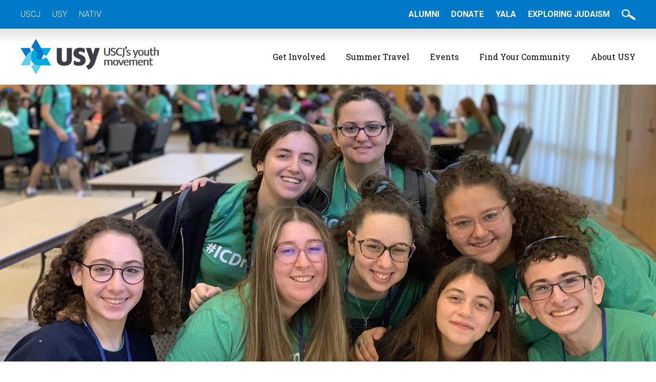

--- FILE ---
content_type: text/html; charset=UTF-8
request_url: https://www.usy.org/parent-faq
body_size: 14783
content:

<!DOCTYPE html>
<!--[if IEMobile 7 ]> <html lang="en-US"class="no-js iem7"> <![endif]-->
<!--[if lt IE 7 ]> <html lang="en-US" class="no-js ie6"> <![endif]-->
<!--[if IE 7 ]>    <html lang="en-US" class="no-js ie7"> <![endif]-->
<!--[if IE 8 ]>    <html lang="en-US" class="no-js ie8"> <![endif]-->
<!--[if (gte IE 9)|(gt IEMobile 7)|!(IEMobile)|!(IE)]><!--><html lang="en-US" class="no-js"><!--<![endif]-->

<head>

    <meta charset="utf-8">
    <title>Parent FAQ | United Synagogue Youth</title>
    <meta name="viewport" content="width=device-width, initial-scale=1.0">
    <meta name="description" content="">
    <meta name="author" content="">

	<!-- Open graph tags -->
        <meta property="og:title" content="Parent FAQ" />
	<meta property="og:description" content="" />
    <meta property="og:url" content="https://www.usy.org/parent-faq" />
    <meta property="og:image:url" content="" />
    <meta property="og:image:type" content="image/jpeg" />
	<meta property="og:image:width" content="1500" />
	<meta property="og:image:height" content="788" />
    
	<!-- CSS -->
    <link type="text/css" href="https://www.usy.org/wp-content/themes/usy/css/bootstrap.min.css" rel="stylesheet">
    <link type="text/css" href="https://www.usy.org/wp-content/themes/usy/style.css" rel="stylesheet" media="screen">
    <link type="text/css" href="https://www.usy.org/wp-content/themes/usy/navigation.css" rel="stylesheet" media="screen">

    <!-- HTML5 shim, for IE6-8 support of HTML5 elements -->
    <!--[if lt IE 9]><script src="http://html5shim.googlecode.com/svn/trunk/html5.js"></script><![endif]-->

    <!-- Favicon and touch icons -->
    <link rel="apple-touch-icon-precomposed" sizes="144x144" href="https://www.usy.org/wp-content/themes/usy/icons/apple-touch-icon-144-precomposed.png">
    <link rel="apple-touch-icon-precomposed" sizes="114x114" href="https://www.usy.org/wp-content/themes/usy/icons/apple-touch-icon-114-precomposed.png">
	<link rel="apple-touch-icon-precomposed" sizes="72x72" href="https://www.usy.org/wp-content/themes/usy/icons/apple-touch-icon-72-precomposed.png">
	<link rel="apple-touch-icon-precomposed" href="https://www.usy.org/wp-content/themes/usy/icons/apple-touch-icon-57-precomposed.png">
	<link rel="shortcut icon" href="https://www.usy.org/wp-content/themes/usy/icons/favicon.png">
    
    <!-- Google Fonts -->
    <link href="https://fonts.googleapis.com/css?family=Kalam:300,400,700|Roboto+Slab:300,400,700|Roboto:300,300i,400,400i,500,500i,700,700i" rel="stylesheet">
    
    <!-- Google Tag Manager -->
	<script>(function(w,d,s,l,i){w[l]=w[l]||[];w[l].push({'gtm.start':
	new Date().getTime(),event:'gtm.js'});var f=d.getElementsByTagName(s)[0],
	j=d.createElement(s),dl=l!='dataLayer'?'&l='+l:'';j.async=true;j.src=
	'https://www.googletagmanager.com/gtm.js?id='+i+dl;f.parentNode.insertBefore(j,f);
	})(window,document,'script','dataLayer','GTM-MZNRDMB');</script>
    
    <!-- Feeds -->
    <link rel="pingback" href="https://www.usy.org/xmlrpc.php" />
    <link rel="alternate" type="application/rss+xml" title="United Synagogue Youth" href="https://www.usy.org/feed" />
    <link rel="alternate" type="application/atom+xml" title="United Synagogue Youth" href="https://www.usy.org/feed/atom" />

	<!-- Wordpress head functions -->    
        <meta name='robots' content='max-image-preview:large' />
	<style>img:is([sizes="auto" i], [sizes^="auto," i]) { contain-intrinsic-size: 3000px 1500px }</style>
	<script type="text/javascript">
/* <![CDATA[ */
window._wpemojiSettings = {"baseUrl":"https:\/\/s.w.org\/images\/core\/emoji\/15.0.3\/72x72\/","ext":".png","svgUrl":"https:\/\/s.w.org\/images\/core\/emoji\/15.0.3\/svg\/","svgExt":".svg","source":{"concatemoji":"https:\/\/www.usy.org\/wp-includes\/js\/wp-emoji-release.min.js?ver=6.7.4"}};
/*! This file is auto-generated */
!function(i,n){var o,s,e;function c(e){try{var t={supportTests:e,timestamp:(new Date).valueOf()};sessionStorage.setItem(o,JSON.stringify(t))}catch(e){}}function p(e,t,n){e.clearRect(0,0,e.canvas.width,e.canvas.height),e.fillText(t,0,0);var t=new Uint32Array(e.getImageData(0,0,e.canvas.width,e.canvas.height).data),r=(e.clearRect(0,0,e.canvas.width,e.canvas.height),e.fillText(n,0,0),new Uint32Array(e.getImageData(0,0,e.canvas.width,e.canvas.height).data));return t.every(function(e,t){return e===r[t]})}function u(e,t,n){switch(t){case"flag":return n(e,"\ud83c\udff3\ufe0f\u200d\u26a7\ufe0f","\ud83c\udff3\ufe0f\u200b\u26a7\ufe0f")?!1:!n(e,"\ud83c\uddfa\ud83c\uddf3","\ud83c\uddfa\u200b\ud83c\uddf3")&&!n(e,"\ud83c\udff4\udb40\udc67\udb40\udc62\udb40\udc65\udb40\udc6e\udb40\udc67\udb40\udc7f","\ud83c\udff4\u200b\udb40\udc67\u200b\udb40\udc62\u200b\udb40\udc65\u200b\udb40\udc6e\u200b\udb40\udc67\u200b\udb40\udc7f");case"emoji":return!n(e,"\ud83d\udc26\u200d\u2b1b","\ud83d\udc26\u200b\u2b1b")}return!1}function f(e,t,n){var r="undefined"!=typeof WorkerGlobalScope&&self instanceof WorkerGlobalScope?new OffscreenCanvas(300,150):i.createElement("canvas"),a=r.getContext("2d",{willReadFrequently:!0}),o=(a.textBaseline="top",a.font="600 32px Arial",{});return e.forEach(function(e){o[e]=t(a,e,n)}),o}function t(e){var t=i.createElement("script");t.src=e,t.defer=!0,i.head.appendChild(t)}"undefined"!=typeof Promise&&(o="wpEmojiSettingsSupports",s=["flag","emoji"],n.supports={everything:!0,everythingExceptFlag:!0},e=new Promise(function(e){i.addEventListener("DOMContentLoaded",e,{once:!0})}),new Promise(function(t){var n=function(){try{var e=JSON.parse(sessionStorage.getItem(o));if("object"==typeof e&&"number"==typeof e.timestamp&&(new Date).valueOf()<e.timestamp+604800&&"object"==typeof e.supportTests)return e.supportTests}catch(e){}return null}();if(!n){if("undefined"!=typeof Worker&&"undefined"!=typeof OffscreenCanvas&&"undefined"!=typeof URL&&URL.createObjectURL&&"undefined"!=typeof Blob)try{var e="postMessage("+f.toString()+"("+[JSON.stringify(s),u.toString(),p.toString()].join(",")+"));",r=new Blob([e],{type:"text/javascript"}),a=new Worker(URL.createObjectURL(r),{name:"wpTestEmojiSupports"});return void(a.onmessage=function(e){c(n=e.data),a.terminate(),t(n)})}catch(e){}c(n=f(s,u,p))}t(n)}).then(function(e){for(var t in e)n.supports[t]=e[t],n.supports.everything=n.supports.everything&&n.supports[t],"flag"!==t&&(n.supports.everythingExceptFlag=n.supports.everythingExceptFlag&&n.supports[t]);n.supports.everythingExceptFlag=n.supports.everythingExceptFlag&&!n.supports.flag,n.DOMReady=!1,n.readyCallback=function(){n.DOMReady=!0}}).then(function(){return e}).then(function(){var e;n.supports.everything||(n.readyCallback(),(e=n.source||{}).concatemoji?t(e.concatemoji):e.wpemoji&&e.twemoji&&(t(e.twemoji),t(e.wpemoji)))}))}((window,document),window._wpemojiSettings);
/* ]]> */
</script>
<style id='wp-emoji-styles-inline-css' type='text/css'>

	img.wp-smiley, img.emoji {
		display: inline !important;
		border: none !important;
		box-shadow: none !important;
		height: 1em !important;
		width: 1em !important;
		margin: 0 0.07em !important;
		vertical-align: -0.1em !important;
		background: none !important;
		padding: 0 !important;
	}
</style>
<link rel='stylesheet' id='wp-block-library-css' href='https://www.usy.org/wp-includes/css/dist/block-library/style.min.css?ver=6.7.4' type='text/css' media='all' />
<style id='classic-theme-styles-inline-css' type='text/css'>
/*! This file is auto-generated */
.wp-block-button__link{color:#fff;background-color:#32373c;border-radius:9999px;box-shadow:none;text-decoration:none;padding:calc(.667em + 2px) calc(1.333em + 2px);font-size:1.125em}.wp-block-file__button{background:#32373c;color:#fff;text-decoration:none}
</style>
<style id='global-styles-inline-css' type='text/css'>
:root{--wp--preset--aspect-ratio--square: 1;--wp--preset--aspect-ratio--4-3: 4/3;--wp--preset--aspect-ratio--3-4: 3/4;--wp--preset--aspect-ratio--3-2: 3/2;--wp--preset--aspect-ratio--2-3: 2/3;--wp--preset--aspect-ratio--16-9: 16/9;--wp--preset--aspect-ratio--9-16: 9/16;--wp--preset--color--black: #000000;--wp--preset--color--cyan-bluish-gray: #abb8c3;--wp--preset--color--white: #ffffff;--wp--preset--color--pale-pink: #f78da7;--wp--preset--color--vivid-red: #cf2e2e;--wp--preset--color--luminous-vivid-orange: #ff6900;--wp--preset--color--luminous-vivid-amber: #fcb900;--wp--preset--color--light-green-cyan: #7bdcb5;--wp--preset--color--vivid-green-cyan: #00d084;--wp--preset--color--pale-cyan-blue: #8ed1fc;--wp--preset--color--vivid-cyan-blue: #0693e3;--wp--preset--color--vivid-purple: #9b51e0;--wp--preset--gradient--vivid-cyan-blue-to-vivid-purple: linear-gradient(135deg,rgba(6,147,227,1) 0%,rgb(155,81,224) 100%);--wp--preset--gradient--light-green-cyan-to-vivid-green-cyan: linear-gradient(135deg,rgb(122,220,180) 0%,rgb(0,208,130) 100%);--wp--preset--gradient--luminous-vivid-amber-to-luminous-vivid-orange: linear-gradient(135deg,rgba(252,185,0,1) 0%,rgba(255,105,0,1) 100%);--wp--preset--gradient--luminous-vivid-orange-to-vivid-red: linear-gradient(135deg,rgba(255,105,0,1) 0%,rgb(207,46,46) 100%);--wp--preset--gradient--very-light-gray-to-cyan-bluish-gray: linear-gradient(135deg,rgb(238,238,238) 0%,rgb(169,184,195) 100%);--wp--preset--gradient--cool-to-warm-spectrum: linear-gradient(135deg,rgb(74,234,220) 0%,rgb(151,120,209) 20%,rgb(207,42,186) 40%,rgb(238,44,130) 60%,rgb(251,105,98) 80%,rgb(254,248,76) 100%);--wp--preset--gradient--blush-light-purple: linear-gradient(135deg,rgb(255,206,236) 0%,rgb(152,150,240) 100%);--wp--preset--gradient--blush-bordeaux: linear-gradient(135deg,rgb(254,205,165) 0%,rgb(254,45,45) 50%,rgb(107,0,62) 100%);--wp--preset--gradient--luminous-dusk: linear-gradient(135deg,rgb(255,203,112) 0%,rgb(199,81,192) 50%,rgb(65,88,208) 100%);--wp--preset--gradient--pale-ocean: linear-gradient(135deg,rgb(255,245,203) 0%,rgb(182,227,212) 50%,rgb(51,167,181) 100%);--wp--preset--gradient--electric-grass: linear-gradient(135deg,rgb(202,248,128) 0%,rgb(113,206,126) 100%);--wp--preset--gradient--midnight: linear-gradient(135deg,rgb(2,3,129) 0%,rgb(40,116,252) 100%);--wp--preset--font-size--small: 13px;--wp--preset--font-size--medium: 20px;--wp--preset--font-size--large: 36px;--wp--preset--font-size--x-large: 42px;--wp--preset--spacing--20: 0.44rem;--wp--preset--spacing--30: 0.67rem;--wp--preset--spacing--40: 1rem;--wp--preset--spacing--50: 1.5rem;--wp--preset--spacing--60: 2.25rem;--wp--preset--spacing--70: 3.38rem;--wp--preset--spacing--80: 5.06rem;--wp--preset--shadow--natural: 6px 6px 9px rgba(0, 0, 0, 0.2);--wp--preset--shadow--deep: 12px 12px 50px rgba(0, 0, 0, 0.4);--wp--preset--shadow--sharp: 6px 6px 0px rgba(0, 0, 0, 0.2);--wp--preset--shadow--outlined: 6px 6px 0px -3px rgba(255, 255, 255, 1), 6px 6px rgba(0, 0, 0, 1);--wp--preset--shadow--crisp: 6px 6px 0px rgba(0, 0, 0, 1);}:where(.is-layout-flex){gap: 0.5em;}:where(.is-layout-grid){gap: 0.5em;}body .is-layout-flex{display: flex;}.is-layout-flex{flex-wrap: wrap;align-items: center;}.is-layout-flex > :is(*, div){margin: 0;}body .is-layout-grid{display: grid;}.is-layout-grid > :is(*, div){margin: 0;}:where(.wp-block-columns.is-layout-flex){gap: 2em;}:where(.wp-block-columns.is-layout-grid){gap: 2em;}:where(.wp-block-post-template.is-layout-flex){gap: 1.25em;}:where(.wp-block-post-template.is-layout-grid){gap: 1.25em;}.has-black-color{color: var(--wp--preset--color--black) !important;}.has-cyan-bluish-gray-color{color: var(--wp--preset--color--cyan-bluish-gray) !important;}.has-white-color{color: var(--wp--preset--color--white) !important;}.has-pale-pink-color{color: var(--wp--preset--color--pale-pink) !important;}.has-vivid-red-color{color: var(--wp--preset--color--vivid-red) !important;}.has-luminous-vivid-orange-color{color: var(--wp--preset--color--luminous-vivid-orange) !important;}.has-luminous-vivid-amber-color{color: var(--wp--preset--color--luminous-vivid-amber) !important;}.has-light-green-cyan-color{color: var(--wp--preset--color--light-green-cyan) !important;}.has-vivid-green-cyan-color{color: var(--wp--preset--color--vivid-green-cyan) !important;}.has-pale-cyan-blue-color{color: var(--wp--preset--color--pale-cyan-blue) !important;}.has-vivid-cyan-blue-color{color: var(--wp--preset--color--vivid-cyan-blue) !important;}.has-vivid-purple-color{color: var(--wp--preset--color--vivid-purple) !important;}.has-black-background-color{background-color: var(--wp--preset--color--black) !important;}.has-cyan-bluish-gray-background-color{background-color: var(--wp--preset--color--cyan-bluish-gray) !important;}.has-white-background-color{background-color: var(--wp--preset--color--white) !important;}.has-pale-pink-background-color{background-color: var(--wp--preset--color--pale-pink) !important;}.has-vivid-red-background-color{background-color: var(--wp--preset--color--vivid-red) !important;}.has-luminous-vivid-orange-background-color{background-color: var(--wp--preset--color--luminous-vivid-orange) !important;}.has-luminous-vivid-amber-background-color{background-color: var(--wp--preset--color--luminous-vivid-amber) !important;}.has-light-green-cyan-background-color{background-color: var(--wp--preset--color--light-green-cyan) !important;}.has-vivid-green-cyan-background-color{background-color: var(--wp--preset--color--vivid-green-cyan) !important;}.has-pale-cyan-blue-background-color{background-color: var(--wp--preset--color--pale-cyan-blue) !important;}.has-vivid-cyan-blue-background-color{background-color: var(--wp--preset--color--vivid-cyan-blue) !important;}.has-vivid-purple-background-color{background-color: var(--wp--preset--color--vivid-purple) !important;}.has-black-border-color{border-color: var(--wp--preset--color--black) !important;}.has-cyan-bluish-gray-border-color{border-color: var(--wp--preset--color--cyan-bluish-gray) !important;}.has-white-border-color{border-color: var(--wp--preset--color--white) !important;}.has-pale-pink-border-color{border-color: var(--wp--preset--color--pale-pink) !important;}.has-vivid-red-border-color{border-color: var(--wp--preset--color--vivid-red) !important;}.has-luminous-vivid-orange-border-color{border-color: var(--wp--preset--color--luminous-vivid-orange) !important;}.has-luminous-vivid-amber-border-color{border-color: var(--wp--preset--color--luminous-vivid-amber) !important;}.has-light-green-cyan-border-color{border-color: var(--wp--preset--color--light-green-cyan) !important;}.has-vivid-green-cyan-border-color{border-color: var(--wp--preset--color--vivid-green-cyan) !important;}.has-pale-cyan-blue-border-color{border-color: var(--wp--preset--color--pale-cyan-blue) !important;}.has-vivid-cyan-blue-border-color{border-color: var(--wp--preset--color--vivid-cyan-blue) !important;}.has-vivid-purple-border-color{border-color: var(--wp--preset--color--vivid-purple) !important;}.has-vivid-cyan-blue-to-vivid-purple-gradient-background{background: var(--wp--preset--gradient--vivid-cyan-blue-to-vivid-purple) !important;}.has-light-green-cyan-to-vivid-green-cyan-gradient-background{background: var(--wp--preset--gradient--light-green-cyan-to-vivid-green-cyan) !important;}.has-luminous-vivid-amber-to-luminous-vivid-orange-gradient-background{background: var(--wp--preset--gradient--luminous-vivid-amber-to-luminous-vivid-orange) !important;}.has-luminous-vivid-orange-to-vivid-red-gradient-background{background: var(--wp--preset--gradient--luminous-vivid-orange-to-vivid-red) !important;}.has-very-light-gray-to-cyan-bluish-gray-gradient-background{background: var(--wp--preset--gradient--very-light-gray-to-cyan-bluish-gray) !important;}.has-cool-to-warm-spectrum-gradient-background{background: var(--wp--preset--gradient--cool-to-warm-spectrum) !important;}.has-blush-light-purple-gradient-background{background: var(--wp--preset--gradient--blush-light-purple) !important;}.has-blush-bordeaux-gradient-background{background: var(--wp--preset--gradient--blush-bordeaux) !important;}.has-luminous-dusk-gradient-background{background: var(--wp--preset--gradient--luminous-dusk) !important;}.has-pale-ocean-gradient-background{background: var(--wp--preset--gradient--pale-ocean) !important;}.has-electric-grass-gradient-background{background: var(--wp--preset--gradient--electric-grass) !important;}.has-midnight-gradient-background{background: var(--wp--preset--gradient--midnight) !important;}.has-small-font-size{font-size: var(--wp--preset--font-size--small) !important;}.has-medium-font-size{font-size: var(--wp--preset--font-size--medium) !important;}.has-large-font-size{font-size: var(--wp--preset--font-size--large) !important;}.has-x-large-font-size{font-size: var(--wp--preset--font-size--x-large) !important;}
:where(.wp-block-post-template.is-layout-flex){gap: 1.25em;}:where(.wp-block-post-template.is-layout-grid){gap: 1.25em;}
:where(.wp-block-columns.is-layout-flex){gap: 2em;}:where(.wp-block-columns.is-layout-grid){gap: 2em;}
:root :where(.wp-block-pullquote){font-size: 1.5em;line-height: 1.6;}
</style>
<link rel='stylesheet' id='ctct_form_styles-css' href='https://www.usy.org/wp-content/plugins/constant-contact-forms/assets/css/style.css?ver=2.16.0' type='text/css' media='all' />
<link rel='stylesheet' id='wpcdt-public-css-css' href='https://www.usy.org/wp-content/plugins/countdown-timer-ultimate/assets/css/wpcdt-public.css?ver=2.6.9' type='text/css' media='all' />
<link rel='stylesheet' id='wp-fullcalendar-css' href='https://www.usy.org/wp-content/plugins/wp-fullcalendar/includes/css/main.css?ver=1.6' type='text/css' media='all' />
<link rel='stylesheet' id='wp-fullcalendar-tippy-light-border-css' href='https://www.usy.org/wp-content/plugins/wp-fullcalendar/includes/css/tippy/light-border.css?ver=1.6' type='text/css' media='all' />
<link rel='stylesheet' id='jquery-ui-css' href='https://www.usy.org/wp-content/plugins/wp-fullcalendar/includes/css/jquery-ui/ui-lightness/jquery-ui.min.css?ver=1.6' type='text/css' media='all' />
<link rel='stylesheet' id='jquery-ui-theme-css' href='https://www.usy.org/wp-content/plugins/wp-fullcalendar/includes/css/jquery-ui/ui-lightness/theme.css?ver=1.6' type='text/css' media='all' />
<link rel='stylesheet' id='fancybox-css' href='https://www.usy.org/wp-content/plugins/easy-fancybox/fancybox/1.5.4/jquery.fancybox.min.css?ver=6.7.4' type='text/css' media='screen' />
<style id='fancybox-inline-css' type='text/css'>
#fancybox-content{border-color:#ffffff;}#fancybox-title,#fancybox-title-float-main{color:#fff}
</style>
<link rel='stylesheet' id='forget-about-shortcode-buttons-css' href='https://www.usy.org/wp-content/plugins/forget-about-shortcode-buttons/public/css/button-styles.css?ver=2.1.3' type='text/css' media='all' />
<script type="text/javascript" src="https://www.usy.org/wp-includes/js/jquery/jquery.min.js?ver=3.7.1" id="jquery-core-js"></script>
<script type="text/javascript" src="https://www.usy.org/wp-includes/js/jquery/jquery-migrate.min.js?ver=3.4.1" id="jquery-migrate-js"></script>
<script type="text/javascript" src="//www.usy.org/wp-content/plugins/revslider/sr6/assets/js/rbtools.min.js?ver=6.7.38" async id="tp-tools-js"></script>
<script type="text/javascript" src="//www.usy.org/wp-content/plugins/revslider/sr6/assets/js/rs6.min.js?ver=6.7.38" async id="revmin-js"></script>
<script type="text/javascript" src="https://www.usy.org/wp-includes/js/jquery/ui/core.min.js?ver=1.13.3" id="jquery-ui-core-js"></script>
<script type="text/javascript" src="https://www.usy.org/wp-includes/js/jquery/ui/menu.min.js?ver=1.13.3" id="jquery-ui-menu-js"></script>
<script type="text/javascript" src="https://www.usy.org/wp-includes/js/jquery/ui/selectmenu.min.js?ver=1.13.3" id="jquery-ui-selectmenu-js"></script>
<script type="text/javascript" src="https://www.usy.org/wp-includes/js/jquery/ui/tooltip.min.js?ver=1.13.3" id="jquery-ui-tooltip-js"></script>
<script type="text/javascript" src="https://www.usy.org/wp-includes/js/dist/vendor/moment.min.js?ver=2.30.1" id="moment-js"></script>
<script type="text/javascript" id="moment-js-after">
/* <![CDATA[ */
moment.updateLocale( 'en_US', {"months":["January","February","March","April","May","June","July","August","September","October","November","December"],"monthsShort":["Jan","Feb","Mar","Apr","May","Jun","Jul","Aug","Sep","Oct","Nov","Dec"],"weekdays":["Sunday","Monday","Tuesday","Wednesday","Thursday","Friday","Saturday"],"weekdaysShort":["Sun","Mon","Tue","Wed","Thu","Fri","Sat"],"week":{"dow":0},"longDateFormat":{"LT":"g:i a","LTS":null,"L":null,"LL":"F j, Y","LLL":"F j, Y g:i a","LLLL":null}} );
/* ]]> */
</script>
<script type="text/javascript" id="wp-fullcalendar-js-extra">
/* <![CDATA[ */
var WPFC = {"ajaxurl":"https:\/\/www.usy.org\/wp-admin\/admin-ajax.php?action=WP_FullCalendar","firstDay":"0","wpfc_theme":"jquery-ui","wpfc_limit":"20","wpfc_limit_txt":"more ...","timeFormat":"h(:mm) A","defaultView":"month","weekends":"true","header":{"left":"prev,next today","center":"title","right":"month,basicWeek,basicDay"},"wpfc_qtips":"1","tippy_theme":"light-border","tippy_placement":"auto","tippy_loading":"Loading..."};
/* ]]> */
</script>
<script type="text/javascript" src="https://www.usy.org/wp-content/plugins/wp-fullcalendar/includes/js/main.js?ver=1.6" id="wp-fullcalendar-js"></script>
<link rel="EditURI" type="application/rsd+xml" title="RSD" href="https://www.usy.org/xmlrpc.php?rsd" />
<meta name="generator" content="WordPress 6.7.4" />
<link rel="canonical" href="https://www.usy.org/parent-faq" />
<link rel='shortlink' href='https://www.usy.org/?p=63' />
<link rel="alternate" title="oEmbed (JSON)" type="application/json+oembed" href="https://www.usy.org/wp-json/oembed/1.0/embed?url=https%3A%2F%2Fwww.usy.org%2Fparent-faq" />
<link rel="alternate" title="oEmbed (XML)" type="text/xml+oembed" href="https://www.usy.org/wp-json/oembed/1.0/embed?url=https%3A%2F%2Fwww.usy.org%2Fparent-faq&#038;format=xml" />
<!-- Meta Pixel Code -->
<script>
!function(f,b,e,v,n,t,s)
{if(f.fbq)return;n=f.fbq=function(){n.callMethod?
n.callMethod.apply(n,arguments):n.queue.push(arguments)};
if(!f._fbq)f._fbq=n;n.push=n;n.loaded=!0;n.version='2.0';
n.queue=[];t=b.createElement(e);t.async=!0;
t.src=v;s=b.getElementsByTagName(e)[0];
s.parentNode.insertBefore(t,s)}(window, document,'script',
'https://connect.facebook.net/en_US/fbevents.js');
fbq('init', '1165034324441250');
fbq('track', 'PageView');
</script>
<noscript><img height="1" width="1" style="display:none"
src="https://www.facebook.com/tr?id=1165034324441250&ev=PageView&noscript=1"
/></noscript>
<!-- End Meta Pixel Code -->

<meta name="facebook-domain-verification" content="1iv8tchow6zu1etujr2ce003m3p5qf" /><meta name="generator" content="Elementor 3.34.4; features: additional_custom_breakpoints; settings: css_print_method-external, google_font-enabled, font_display-auto">
			<style>
				.e-con.e-parent:nth-of-type(n+4):not(.e-lazyloaded):not(.e-no-lazyload),
				.e-con.e-parent:nth-of-type(n+4):not(.e-lazyloaded):not(.e-no-lazyload) * {
					background-image: none !important;
				}
				@media screen and (max-height: 1024px) {
					.e-con.e-parent:nth-of-type(n+3):not(.e-lazyloaded):not(.e-no-lazyload),
					.e-con.e-parent:nth-of-type(n+3):not(.e-lazyloaded):not(.e-no-lazyload) * {
						background-image: none !important;
					}
				}
				@media screen and (max-height: 640px) {
					.e-con.e-parent:nth-of-type(n+2):not(.e-lazyloaded):not(.e-no-lazyload),
					.e-con.e-parent:nth-of-type(n+2):not(.e-lazyloaded):not(.e-no-lazyload) * {
						background-image: none !important;
					}
				}
			</style>
			<meta name="generator" content="Powered by Slider Revolution 6.7.38 - responsive, Mobile-Friendly Slider Plugin for WordPress with comfortable drag and drop interface." />
<script>function setREVStartSize(e){
			//window.requestAnimationFrame(function() {
				window.RSIW = window.RSIW===undefined ? window.innerWidth : window.RSIW;
				window.RSIH = window.RSIH===undefined ? window.innerHeight : window.RSIH;
				try {
					var pw = document.getElementById(e.c).parentNode.offsetWidth,
						newh;
					pw = pw===0 || isNaN(pw) || (e.l=="fullwidth" || e.layout=="fullwidth") ? window.RSIW : pw;
					e.tabw = e.tabw===undefined ? 0 : parseInt(e.tabw);
					e.thumbw = e.thumbw===undefined ? 0 : parseInt(e.thumbw);
					e.tabh = e.tabh===undefined ? 0 : parseInt(e.tabh);
					e.thumbh = e.thumbh===undefined ? 0 : parseInt(e.thumbh);
					e.tabhide = e.tabhide===undefined ? 0 : parseInt(e.tabhide);
					e.thumbhide = e.thumbhide===undefined ? 0 : parseInt(e.thumbhide);
					e.mh = e.mh===undefined || e.mh=="" || e.mh==="auto" ? 0 : parseInt(e.mh,0);
					if(e.layout==="fullscreen" || e.l==="fullscreen")
						newh = Math.max(e.mh,window.RSIH);
					else{
						e.gw = Array.isArray(e.gw) ? e.gw : [e.gw];
						for (var i in e.rl) if (e.gw[i]===undefined || e.gw[i]===0) e.gw[i] = e.gw[i-1];
						e.gh = e.el===undefined || e.el==="" || (Array.isArray(e.el) && e.el.length==0)? e.gh : e.el;
						e.gh = Array.isArray(e.gh) ? e.gh : [e.gh];
						for (var i in e.rl) if (e.gh[i]===undefined || e.gh[i]===0) e.gh[i] = e.gh[i-1];
											
						var nl = new Array(e.rl.length),
							ix = 0,
							sl;
						e.tabw = e.tabhide>=pw ? 0 : e.tabw;
						e.thumbw = e.thumbhide>=pw ? 0 : e.thumbw;
						e.tabh = e.tabhide>=pw ? 0 : e.tabh;
						e.thumbh = e.thumbhide>=pw ? 0 : e.thumbh;
						for (var i in e.rl) nl[i] = e.rl[i]<window.RSIW ? 0 : e.rl[i];
						sl = nl[0];
						for (var i in nl) if (sl>nl[i] && nl[i]>0) { sl = nl[i]; ix=i;}
						var m = pw>(e.gw[ix]+e.tabw+e.thumbw) ? 1 : (pw-(e.tabw+e.thumbw)) / (e.gw[ix]);
						newh =  (e.gh[ix] * m) + (e.tabh + e.thumbh);
					}
					var el = document.getElementById(e.c);
					if (el!==null && el) el.style.height = newh+"px";
					el = document.getElementById(e.c+"_wrapper");
					if (el!==null && el) {
						el.style.height = newh+"px";
						el.style.display = "block";
					}
				} catch(e){
					console.log("Failure at Presize of Slider:" + e)
				}
			//});
		  };</script>
		<style type="text/css" id="wp-custom-css">
			body .gform_wrapper .gform_validation_container {
    display: none;
}		</style>
		
</head>

<body>

	<!-- Top bar -->
    <div class="wrap top-bar">
    	<div class="container">
        	<div class="row">
                <div class="col-lg-6 col-md-6 col-sm-6 col-xs-12">
                    <ul>
                       <li id="menu-item-65688" class="menu-item menu-item-type-custom menu-item-object-custom menu-item-65688"><a href="https://uscj.org/">USCJ</a></li>
<li id="menu-item-65689" class="menu-item menu-item-type-custom menu-item-object-custom menu-item-65689"><a href="https://usy.org">USY</a></li>
<li id="menu-item-67679" class="menu-item menu-item-type-custom menu-item-object-custom menu-item-67679"><a href="http://nativ.org">NATIV</a></li>
                    </ul>
                </div>
                <div class="col-lg-6 col-md-6 col-sm-6 col-xs-12 right">
                    <ul>
                        <li id="menu-item-61423" class="menu-item menu-item-type-custom menu-item-object-custom menu-item-61423"><a href="http://usy.org/alumni">Alumni</a></li>
<li id="menu-item-59032" class="menu-item menu-item-type-custom menu-item-object-custom menu-item-59032"><a href="https://crm.uscj.org/civicrm/contribute/transact?reset=1&#038;id=20">Donate</a></li>
<li id="menu-item-64288" class="menu-item menu-item-type-custom menu-item-object-custom menu-item-64288"><a href="https://uscj.org/yala">YALA</a></li>
<li id="menu-item-65458" class="menu-item menu-item-type-custom menu-item-object-custom menu-item-65458"><a href="https://www.exploringjudaism.org/">Exploring Judaism</a></li>
                        <li><a href="#" data-toggle="modal" data-target="#myModal"><img src="https://www.usy.org/wp-content/themes/usy/images/search-btn.png" alt="" /></a></li>
                    </ul>

                    <div class="modal fade center" id="myModal" tabindex="-1" role="dialog" aria-labelledby="myModalLabel">
                      <div class="modal-dialog" role="document">
                        <div class="modal-content">
                          <div class="modal-body">
                                <form role="search" method="get" id="searchform"  class="search-form" action="https://www.usy.org/">
                                <input type="text" value="" name="search_query" id="search_query" />
                                <button type="submit" id="searchsubmit"  class="search-submit">Go</button>
                                </form>
                            <button type="button" class="btn btn-default" data-dismiss="modal">Close</button>
                          </div>
                        </div>
                      </div>
                    </div>
                </div>
            </div>
        </div>
    </div>

	<!-- Header -->
    <header class="wrap header main-nav">
    	<div class="container">
        	<div class="row">
                <div class="col-lg-3 col-lg-offset-0 col-md-3 col-md-offset-0 col-sm-6 col-sm-offset-3 col-xs-8 col-xs-offset-2">
				    <a href="https://www.usy.org" title="Return to the homepage"><img class="img-responsive" alt="United Synagogue Youth" src="https://www.usy.org/wp-content/themes/usy/images/logo.png" /></a>
                </div>
                <div class="col-lg-9 col-md-9 col-sm-12 col-xs-12 navbar navbar-default">
                    <div class="navbar-header">
                        <button type="button" class="navbar-toggle collapsed" data-toggle="collapse" data-target="#navbar-collapse-1" aria-expanded="false">
                            <span class="sr-only">Toggle navigation</span>
                            <span class="icon-bar"></span>
                            <span class="icon-bar"></span>
                            <span class="icon-bar"></span>
                        </button>
                        <a class="navbar-brand" href="">Main Menu</a>
                    </div>
                    
                    <div id="navbar-collapse-1" class="collapse navbar-collapse"><ul id="main-menu" class="nav navbar-nav"><li id="menu-item-66" class="menu-item menu-item-type-post_type menu-item-object-page menu-item-has-children menu-item-66 dropdown"><a title="Get Involved" href="https://www.usy.org/get-involved" data-toggle="dropdown" class="dropdown-toggle">Get Involved <span class="hidden-lg hidden-md visible-sm visible-xs caret"></span></a>
<ul role="menu" class=" dropdown-menu">
	<li id="menu-item-67219" class="menu-item menu-item-type-post_type menu-item-object-page menu-item-67219"><a title="Fellowships" href="https://www.usy.org/fellowships">Fellowships</a></li>
	<li id="menu-item-65465" class="menu-item menu-item-type-post_type menu-item-object-page menu-item-65465"><a title="Chapter Programming" href="https://www.usy.org/get-involved/chapter-finder">Chapter Programming</a></li>
	<li id="menu-item-68" class="menu-item menu-item-type-post_type menu-item-object-page menu-item-68"><a title="Gesher" href="https://www.usy.org/get-involved/gesher">Gesher</a></li>
	<li id="menu-item-84" class="menu-item menu-item-type-post_type menu-item-object-page menu-item-84"><a title="Leadership" href="https://www.usy.org/get-involved/teen-leadership">Leadership</a></li>
	<li id="menu-item-66046" class="menu-item menu-item-type-custom menu-item-object-custom menu-item-66046"><a title="Grants" href="https://www.usy.org/grants">Grants</a></li>
	<li id="menu-item-60118" class="menu-item menu-item-type-post_type menu-item-object-page menu-item-60118"><a title="USY High" href="https://www.usy.org/get-involved/usyhigh">USY High</a></li>
	<li id="menu-item-60131" class="menu-item menu-item-type-post_type menu-item-object-page menu-item-60131"><a title="Alumni" href="https://www.usy.org/alumni">Alumni</a></li>
</ul>
</li>
<li id="menu-item-60467" class="menu-item menu-item-type-post_type menu-item-object-page menu-item-has-children menu-item-60467 dropdown"><a title="Summer Travel" href="https://www.usy.org/summer-travel" data-toggle="dropdown" class="dropdown-toggle">Summer Travel <span class="hidden-lg hidden-md visible-sm visible-xs caret"></span></a>
<ul role="menu" class=" dropdown-menu">
	<li id="menu-item-67574" class="menu-item menu-item-type-post_type menu-item-object-page menu-item-has-children menu-item-67574 dropdown-submenu"><a title="Trips in North America" href="https://www.usy.org/summer-travel/trips-in-north-america" data-toggle="dropdown" class="dropdown-toggle">Trips in North America</a>
	<ul role="menu" class=" dropdown-menu">
		<li id="menu-item-67575" class="menu-item menu-item-type-post_type menu-item-object-page menu-item-67575"><a title="USY on Wheels" href="https://www.usy.org/summer-travel/trips-in-north-america/usy-on-wheels-classic">USY on Wheels</a></li>
		<li id="menu-item-67579" class="menu-item menu-item-type-custom menu-item-object-custom menu-item-67579"><a title="Impact DR" href="https://www.usy.org/impactdr">Impact DR</a></li>
	</ul>
</li>
	<li id="menu-item-67577" class="menu-item menu-item-type-post_type menu-item-object-page menu-item-67577"><a title="Trips in Israel/Europe" href="https://www.usy.org/summer-travel/trips-in-israel-europe">Trips in Israel/Europe</a></li>
	<li id="menu-item-67576" class="menu-item menu-item-type-post_type menu-item-object-page menu-item-67576"><a title="Dates &#038; Prices" href="https://www.usy.org/summer-travel/dates-prices">Dates &#038; Prices</a></li>
	<li id="menu-item-60469" class="menu-item menu-item-type-post_type menu-item-object-page menu-item-60469"><a title="Ways to Save" href="https://www.usy.org/summer-travel/ways-to-save">Ways to Save</a></li>
	<li id="menu-item-60468" class="menu-item menu-item-type-post_type menu-item-object-page menu-item-60468"><a title="Staff a Trip" href="https://www.usy.org/summer-travel/staff-a-trip">Staff a Trip</a></li>
	<li id="menu-item-63473" class="menu-item menu-item-type-custom menu-item-object-custom menu-item-63473"><a title="B*Mitzvah Program" href="https://uscj.org/bmitzvah">B*Mitzvah Program</a></li>
</ul>
</li>
<li id="menu-item-61433" class="menu-item menu-item-type-custom menu-item-object-custom menu-item-has-children menu-item-61433 dropdown"><a title="Events" href="http://usy.org/events" data-toggle="dropdown" class="dropdown-toggle">Events <span class="hidden-lg hidden-md visible-sm visible-xs caret"></span></a>
<ul role="menu" class=" dropdown-menu">
	<li id="menu-item-66781" class="menu-item menu-item-type-custom menu-item-object-custom menu-item-66781"><a title="LTI" href="http://usy.org/lti">LTI</a></li>
	<li id="menu-item-66780" class="menu-item menu-item-type-post_type menu-item-object-page menu-item-66780"><a title="Chidush" href="https://www.usy.org/chidush">Chidush</a></li>
	<li id="menu-item-66779" class="menu-item menu-item-type-post_type menu-item-object-page menu-item-66779"><a title="Victoria Shabbaton" href="https://www.usy.org/shabbaton">Victoria Shabbaton</a></li>
	<li id="menu-item-66778" class="menu-item menu-item-type-post_type menu-item-object-page menu-item-66778"><a title="Ruchot: Social Action at the Capitol" href="https://www.usy.org/ruchot">Ruchot: Social Action at the Capitol</a></li>
	<li id="menu-item-66536" class="menu-item menu-item-type-post_type menu-item-object-page menu-item-66536"><a title="What to expect at a USY convention" href="https://www.usy.org/convention101">What to expect at a USY convention</a></li>
</ul>
</li>
<li id="menu-item-67746" class="menu-item menu-item-type-custom menu-item-object-custom menu-item-has-children menu-item-67746 dropdown"><a title="Find Your Community" href="https://www.usy.org/communities" data-toggle="dropdown" class="dropdown-toggle">Find Your Community <span class="hidden-lg hidden-md visible-sm visible-xs caret"></span></a>
<ul role="menu" class=" dropdown-menu">
	<li id="menu-item-67403" class="menu-item menu-item-type-custom menu-item-object-custom menu-item-67403"><a title="Find your Chapter" href="https://www.usy.org/get-involved/chapter-finder">Find your Chapter</a></li>
</ul>
</li>
<li id="menu-item-81" class="menu-item menu-item-type-post_type menu-item-object-page menu-item-has-children menu-item-81 dropdown"><a title="About USY" href="https://www.usy.org/about-usy" data-toggle="dropdown" class="dropdown-toggle">About USY <span class="hidden-lg hidden-md visible-sm visible-xs caret"></span></a>
<ul role="menu" class=" dropdown-menu">
	<li id="menu-item-82" class="menu-item menu-item-type-post_type menu-item-object-page menu-item-82"><a title="Mission, Vision and Values" href="https://www.usy.org/about-usy/missions-vision-values">Mission, Vision and Values</a></li>
	<li id="menu-item-65734" class="menu-item menu-item-type-post_type menu-item-object-page menu-item-65734"><a title="Inclusion" href="https://www.usy.org/inclusion">Inclusion</a></li>
	<li id="menu-item-63176" class="menu-item menu-item-type-post_type menu-item-object-page menu-item-63176"><a title="Holiday Resources" href="https://www.usy.org/holidays">Holiday Resources</a></li>
	<li id="menu-item-57342" class="menu-item menu-item-type-post_type menu-item-object-page menu-item-57342"><a title="Impact" href="https://www.usy.org/about-usy/impact">Impact</a></li>
	<li id="menu-item-83" class="menu-item menu-item-type-post_type menu-item-object-page menu-item-83"><a title="Staff" href="https://www.usy.org/about-usy/staff">Staff</a></li>
	<li id="menu-item-61274" class="menu-item menu-item-type-post_type menu-item-object-page menu-item-61274"><a title="Careers" href="https://www.usy.org/about-usy/careers">Careers</a></li>
	<li id="menu-item-85" class="menu-item menu-item-type-post_type menu-item-object-page menu-item-85"><a title="Safety &#038; Security" href="https://www.usy.org/about-usy/safety-security">Safety &#038; Security</a></li>
	<li id="menu-item-55989" class="menu-item menu-item-type-post_type menu-item-object-page menu-item-55989"><a title="Glossary of Terms" href="https://www.usy.org/about-usy/glossary-of-terms">Glossary of Terms</a></li>
</ul>
</li>
</ul></div>                </div>
            </div>
        </div>
    </header>
    
				<div class="wrap page-banner hidden-xs" style="background-image:url('https://www.usy.org/wp-content/uploads/2019/03/banner-parent-faq.jpg'); background-position:center 12%;">
		<div class="row"></div>
	</div>

	
	<img src="https://www.usy.org/wp-content/uploads/2019/03/banner-parent-faq.jpg" alt="Parent FAQ" class="visible-xs img-responsive" />	
	<div class="container post-63">
        <div class="row">
            <div class="col-lg-12 col-md-12 col-sm-12 col-xs-12">
		    	<h1>Parent FAQ</h1>
			    <p><strong>What are the different ways teens can get involved in USY?</strong></p>
<p><strong>Locally:</strong> Teens join their synagogue&#8217;s chapter to engage in social and educational programs connecting them to Jewish and synagogue life</p>
<p><strong>Internationally:</strong> We connect teens from across North America on our immersive experiences, including summer programs for 7th- 12th graders. <a href="https://www.usy.org/events">Learn more here!</a></p>
<p><strong>How old does my child have to be to join USY?</strong></p>
<p>High school aged teens, grades 9-12, can join USY. Preteens, grades 6-8  can join <a href="https://www.usy.org/get-involved/gesher">Gesher.</a></p>
<p><strong>How does my child become a member?</strong></p>
<p>Membership begins on the chapter level.  <a href="https://www.usy.org/get-involved/chapter-finder">Find a chapter near you here!</a></p>
<p><strong>What are the costs of membership?</strong></p>
<p>Membership fees vary by chapter/synagogue. <a href="https://www.usy.org/get-involved/chapter-finder">Contact your local chapter</a> to find out more.</p>
<p><strong>What is the religious programming like?</strong></p>
<p>Our religious programming is engaging, fun, and accessible for all teens. Programming is pluralistic and egalitarian, in accordance with the values and practices of Conservative Judaism.</p>
<p><strong>Are scholarships available for USY programs?</strong></p>
<p>Scholarships are available for USY programs, as we feel that every teen deserves the opportunity to participate in USY</p>
<ul>
<li>For chapter events, please speak to your local synagogue</li>
<li>For summer trips, please see <a href="https://www.usy.org/escape/ways-to-save/" target="_blank" rel="noopener noreferrer">ways to save</a></li>
</ul>
                            </div>
        </div>
        
            </div>

    	
    
    <!-- Sitemap -->
    <div class="wrap footer-connected">
        <div class="container">
            <div class="row center">
                <div class="col-lg-12 col-md-12 col-sm-12 col-xs-12">
                    <h2>Stay Connected with USY</h2>
                    <p>Sign up to receive communications and news from USY</p>
                    
                    <div data-form-id="56666" id="ctct-form-wrapper-0" class="ctct-form-wrapper"><form class="ctct-form ctct-form-56666 comment-form  no-recaptcha ctct-default" id="ctct-form-4107740560" data-doajax="off" style="" action="https://www.usy.org/thank-you-for-subscribing" method="post"><p class="ctct-form-field ctct-form-field-email ctct-form-field-required"><span class="ctct-label-top"><label for="email___49e8d778cd5e68643f23aba34e53f0aa_0_990358454">Email <span class="ctct-required-indicatior" title="This is a required field">*</span></label></span><input required aria-required="true"  type="email" id="email___49e8d778cd5e68643f23aba34e53f0aa_0_990358454" name="email___49e8d778cd5e68643f23aba34e53f0aa"  value="" class="ctct-email ctct-label-top email___49e8d778cd5e68643f23aba34e53f0aa"  placeholder="Enter your email address"   /></p><p class="ctct-form-field ctct-form-field-text"><span class="ctct-label-top"><label for="first_name___67281f13970cdb5004f661a71a14ad20_0_192706655">First Name </label></span><input aria-required="false"  type="text" id="first_name___67281f13970cdb5004f661a71a14ad20_0_192706655" name="first_name___67281f13970cdb5004f661a71a14ad20"  value="" class="ctct-text ctct-label-top first_name___67281f13970cdb5004f661a71a14ad20" maxlength="255" placeholder="First Name"   /></p><p class="ctct-form-field ctct-form-field-text"><span class="ctct-label-top"><label for="last_name___71c1b9c0961e0f7a4174c373329e6d5f_0_257158368">Last Name </label></span><input aria-required="false"  type="text" id="last_name___71c1b9c0961e0f7a4174c373329e6d5f_0_257158368" name="last_name___71c1b9c0961e0f7a4174c373329e6d5f"  value="" class="ctct-text ctct-label-top last_name___71c1b9c0961e0f7a4174c373329e6d5f" maxlength="255" placeholder="Last Name"   /></p><div class='ctct-list-selector' style='display:none;'><div class="ctct-form-field ctct-form-field-checkbox ctct-form-field-required"><fieldset><legend class="ctct-label-top">Select list(s) to subscribe to</legend><input type="checkbox" name="lists___30d14ce9d66aa6ddacb3d1b40eb51022[]" id="lists___30d14ce9d66aa6ddacb3d1b40eb51022_0_0" value="1257080168" class="ctct-checkbox ctct-label-right" checked /><span class="ctct-label-right"><label for="lists___30d14ce9d66aa6ddacb3d1b40eb51022_0_0">website</label></span></fieldset></div></div><div class="ctct-optin-hide" style="display:none;"><p class="ctct-form-field ctct-form-field-checkbox"><span class="ctct-input-container"><input type="checkbox" checked name="ctct-opt-in" class="ctct-checkbox ctct-opt-in" value="1" id="ctct-opt-in_0" /><label for="ctct-opt-in_0"> Example: Yes, I would like to receive emails from United Synagogue Youth. (You can unsubscribe anytime)</label></span></p></div><!--.ctct-optin-hide --><p class="ctct-form-field ctct-form-field-submit"><input aria-required="false"  type="submit" id="ctct-submitted_0_4105320802" name="ctct-submitted" style="font-size: 18px; color: #ffffff; background-color: #f88e28;" value="Subscribe" class="ctct-submit ctct-label-top ctct-submitted"     /></p><div class="ctct_usage" style="border: 0 none; clip: rect( 0, 0, 0, 0 ); height: 1px; margin: -1px; overflow: hidden; padding: 0; position: absolute; width: 1px;"><label for="ctct_usage_field">Constant Contact Use. Please leave this field blank.</label><input type="text" value="" id="ctct_usage_field" name="ctct_usage_field" class="ctct_usage_field" tabindex="-1" /></div><input type="hidden" name="ctct-id" value="56666" /><input type="hidden" name="ctct-verify" value="xGEJ7QXoCKFJQns7xhiILMqMN" /><input type="hidden" name="ctct-instance" value="0" /><input type="hidden" name="ctct_time" value="1770007856" /></form><script type="text/javascript">var ajaxurl = "https://www.usy.org/wp-admin/admin-ajax.php";</script></div>                    
                    <ul>
                    <li><a href="https://www.facebook.com/UnitedSynagogueYouth/" target="_blank"><img src="https://www.usy.org/wp-content/themes/usy/images/icon_facebook.png" alt="" border="0" /></a></li>                    <li><a href="https://www.instagram.com/usyeverywhere/" target="_blank"><img src="https://www.usy.org/wp-content/themes/usy/images/icon_instagram.png" alt="" border="0" /></a></li>                    <li><a href="https://twitter.com/USYTweets" target="_blank"><img src="https://www.usy.org/wp-content/themes/usy/images/icon_twitter.png" alt="" border="0" /></a></li>                    <li><a href="https://www.youtube.com/user/InternationalUSY" target="_blank"><img src="https://www.usy.org/wp-content/themes/usy/images/icon_youtube.png" alt="" border="0" /></a></li>                                                            <li><a href="https://vimeo.com/user33824419" target="_blank"><img src="https://www.usy.org/wp-content/themes/usy/images/icon_vimeo.png" alt="" border="0" /></a></li>                    <li><a href="https://www.flickr.com/photos/131880194@N04/albums" target="_blank"><img src="https://www.usy.org/wp-content/themes/usy/images/icon_flickr.png" alt="" border="0" /></a></li>                    </ul>
                </div>
            </div>
        </div>
    </div>

    <!-- Sitemap -->
    <div class="wrap footer-sitemap">
        <div class="container">
            <div class="row center">
                <div class="col-lg-4 col-md-4 col-sm-6 col-xs-12">
					<h4>Get Involved</h4>
					<ul>
						<li class="page_item page-item-65292"><a href="https://www.usy.org/get-involved/chapter-finder">Chapter Finder</a></li>
<li class="page_item page-item-21"><a href="https://www.usy.org/get-involved/gesher">Gesher</a></li>
<li class="page_item page-item-47 page_item_has_children"><a href="https://www.usy.org/get-involved/teen-leadership">Leadership</a></li>
<li class="page_item page-item-59659"><a href="https://www.usy.org/get-involved/usyhigh">USY High</a></li>
					</ul>
				</div>
                <div class="col-lg-4 col-md-4 col-sm-6 col-xs-12">
					<h4>Summer Experience</h4>
					<ul>
						<li class="page_item page-item-29 page_item_has_children"><a href="https://www.usy.org/summer-travel/trips-in-north-america">Trips in North America</a></li>
<li class="page_item page-item-31 page_item_has_children"><a href="https://www.usy.org/summer-travel/trips-in-israel-europe" rel="nofollow" target="_blank">Trips in Israel/Europe</a></li>
<li class="page_item page-item-33"><a href="https://www.usy.org/summer-travel/dates-prices">Dates &#038; Prices</a></li>
<li class="page_item page-item-35 page_item_has_children"><a href="https://www.usy.org/summer-travel/ways-to-save">Ways to Save</a></li>
<li class="page_item page-item-37"><a href="https://www.usy.org/summer-travel/staff-a-trip">Staff a Trip</a></li>
<li class="page_item page-item-56804"><a href="https://www.usy.org/summer-travel/faqs">FAQs</a></li>
					</ul>
				</div>
                
                <div class="col-lg-4 col-md-4 col-sm-6 col-xs-12">
					<h4>About USY</h4>
					<ul>
						<li class="page_item page-item-61265"><a href="https://www.usy.org/about-usy/careers">Careers</a></li>
<li class="page_item page-item-43"><a href="https://www.usy.org/about-usy/missions-vision-values">Mission, Vision and Values</a></li>
<li class="page_item page-item-45"><a href="https://www.usy.org/about-usy/staff">Staff</a></li>
<li class="page_item page-item-57332"><a href="https://www.usy.org/about-usy/impact">Impact</a></li>
<li class="page_item page-item-49"><a href="https://www.usy.org/about-usy/safety-security">Safety &#038; Security</a></li>
<li class="page_item page-item-55987"><a href="https://www.usy.org/about-usy/glossary-of-terms">Glossary of Terms</a></li>
					</ul>
				</div>
            </div>
        </div>
    </div>

    <!-- Footer -->
    <footer class="container footer">
        <div class="row center no-padding-bottom">
            <div class="col-lg-12 col-md-12 col-sm-12 col-xs-12">
                <div class="menu-footer-menu-container"><ul id="footer-menu" class="menu"><li id="menu-item-61273" class="menu-item menu-item-type-post_type menu-item-object-page menu-item-61273"><a href="https://www.usy.org/about-usy/careers">Careers</a></li>
<li id="menu-item-87" class="menu-item menu-item-type-post_type menu-item-object-page menu-item-87"><a href="https://www.usy.org/alumni">Alumni</a></li>
<li id="menu-item-88" class="menu-item menu-item-type-post_type menu-item-object-page menu-item-88"><a href="https://www.usy.org/blog">Blog</a></li>
<li id="menu-item-92" class="menu-item menu-item-type-post_type menu-item-object-page menu-item-92"><a href="https://www.usy.org/youth-professionals">Youth Professionals</a></li>
<li id="menu-item-55922" class="menu-item menu-item-type-custom menu-item-object-custom menu-item-55922"><a href="https://www.usy.org/programs/">Program Bank</a></li>
<li id="menu-item-90" class="menu-item menu-item-type-post_type menu-item-object-page current-menu-item page_item page-item-63 current_page_item menu-item-90 active"><a href="https://www.usy.org/parent-faq" aria-current="page">Parent FAQ</a></li>
<li id="menu-item-57527" class="menu-item menu-item-type-custom menu-item-object-custom menu-item-57527"><a target="_blank" href="https://crm.uscj.org/civicrm/contribute/transact?reset=1&#038;id=20">Donate</a></li>
</ul></div>                    
                <p><strong>United Synagogue Youth <span>|</span> 3080 Broadway, Suite B208, New York, NY 10027 <span>|</span> (212) 533-7800 x 1 <span>|</span> <a href="/cdn-cgi/l/email-protection#e78e898188a792949ec9889580"><span class="__cf_email__" data-cfemail="a1c8cfc7cee1d4d2d88fced3c6">[email&#160;protected]</span></a></strong><br />
                    
                Copyright &copy; 2026 United Synagogue Youth. All rights reserved. Website designed by <a href="https://www.wordpress-web-designer-raleigh.com/" target="_blank">Addicott Web</a>.</p>
            </div>
        </div>
        <div class="row">
            <div class="col-lg-4 col-lg-offset-4 col-md-4 col-md-offset-4 col-sm-6 col-sm-offset-3 col-xs-10 col-xs-offset-1">
                <a href="http://www.uscj.org/" target="_blank"><img src="https://www.usy.org/wp-content/themes/usy/images/uscj-logo.png" class="img-responsive" /></a>
            </div>
        </div>
    </footer>

<!--[if lt IE 7 ]>
<script src="//ajax.googleapis.com/ajax/libs/chrome-frame/1.0.3/CFInstall.min.js"></script>
<script>window.attachEvent('onload',function(){CFInstall.check({mode:'overlay'})})</script>
<![endif]-->
		

		<script data-cfasync="false" src="/cdn-cgi/scripts/5c5dd728/cloudflare-static/email-decode.min.js"></script><script>
			window.RS_MODULES = window.RS_MODULES || {};
			window.RS_MODULES.modules = window.RS_MODULES.modules || {};
			window.RS_MODULES.waiting = window.RS_MODULES.waiting || [];
			window.RS_MODULES.defered = false;
			window.RS_MODULES.moduleWaiting = window.RS_MODULES.moduleWaiting || {};
			window.RS_MODULES.type = 'compiled';
		</script>
		<!-- Begin Constant Contact Active Forms -->
<script> var _ctct_m = "165280e9e50f41d2ff9e130fab6c6fee"; </script>
<script id="signupScript" src="//static.ctctcdn.com/js/signup-form-widget/current/signup-form-widget.min.js" async defer></script>
<!-- End Constant Contact Active Forms -->
			<script type="text/javascript">
				var _paq = _paq || [];
								_paq.push(['trackPageView']);
								(function () {
					var u = "https://analytics1.wpmudev.com/";
					_paq.push(['setTrackerUrl', u + 'track/']);
					_paq.push(['setSiteId', '11776']);
					var d   = document, g = d.createElement('script'), s = d.getElementsByTagName('script')[0];
					g.type  = 'text/javascript';
					g.async = true;
					g.defer = true;
					g.src   = 'https://analytics.wpmucdn.com/matomo.js';
					s.parentNode.insertBefore(g, s);
				})();
			</script>
						<script>
				const lazyloadRunObserver = () => {
					const lazyloadBackgrounds = document.querySelectorAll( `.e-con.e-parent:not(.e-lazyloaded)` );
					const lazyloadBackgroundObserver = new IntersectionObserver( ( entries ) => {
						entries.forEach( ( entry ) => {
							if ( entry.isIntersecting ) {
								let lazyloadBackground = entry.target;
								if( lazyloadBackground ) {
									lazyloadBackground.classList.add( 'e-lazyloaded' );
								}
								lazyloadBackgroundObserver.unobserve( entry.target );
							}
						});
					}, { rootMargin: '200px 0px 200px 0px' } );
					lazyloadBackgrounds.forEach( ( lazyloadBackground ) => {
						lazyloadBackgroundObserver.observe( lazyloadBackground );
					} );
				};
				const events = [
					'DOMContentLoaded',
					'elementor/lazyload/observe',
				];
				events.forEach( ( event ) => {
					document.addEventListener( event, lazyloadRunObserver );
				} );
			</script>
			<link rel='stylesheet' id='rs-plugin-settings-css' href='//www.usy.org/wp-content/plugins/revslider/sr6/assets/css/rs6.css?ver=6.7.38' type='text/css' media='all' />
<style id='rs-plugin-settings-inline-css' type='text/css'>
#rs-demo-id {}
</style>
<script type="text/javascript" src="https://www.usy.org/wp-content/plugins/constant-contact-forms/assets/js/ctct-plugin-frontend.min.js?ver=2.16.0" id="ctct_frontend_forms-js"></script>
<script type="text/javascript" src="https://www.usy.org/wp-content/plugins/easy-fancybox/vendor/purify.min.js?ver=6.7.4" id="fancybox-purify-js"></script>
<script type="text/javascript" id="jquery-fancybox-js-extra">
/* <![CDATA[ */
var efb_i18n = {"close":"Close","next":"Next","prev":"Previous","startSlideshow":"Start slideshow","toggleSize":"Toggle size"};
/* ]]> */
</script>
<script type="text/javascript" src="https://www.usy.org/wp-content/plugins/easy-fancybox/fancybox/1.5.4/jquery.fancybox.min.js?ver=6.7.4" id="jquery-fancybox-js"></script>
<script type="text/javascript" id="jquery-fancybox-js-after">
/* <![CDATA[ */
var fb_timeout, fb_opts={'autoScale':true,'showCloseButton':true,'width':560,'height':340,'margin':20,'pixelRatio':'false','padding':10,'centerOnScroll':false,'enableEscapeButton':true,'speedIn':300,'speedOut':300,'overlayShow':true,'hideOnOverlayClick':true,'overlayColor':'#000','overlayOpacity':0.6,'minViewportWidth':320,'minVpHeight':320,'disableCoreLightbox':'true','enableBlockControls':'true','fancybox_openBlockControls':'true' };
if(typeof easy_fancybox_handler==='undefined'){
var easy_fancybox_handler=function(){
jQuery([".nolightbox","a.wp-block-file__button","a.pin-it-button","a[href*='pinterest.com\/pin\/create']","a[href*='facebook.com\/share']","a[href*='twitter.com\/share']"].join(',')).addClass('nofancybox');
jQuery('a.fancybox-close').on('click',function(e){e.preventDefault();jQuery.fancybox.close()});
/* IMG */
						var unlinkedImageBlocks=jQuery(".wp-block-image > img:not(.nofancybox,figure.nofancybox>img)");
						unlinkedImageBlocks.wrap(function() {
							var href = jQuery( this ).attr( "src" );
							return "<a href='" + href + "'></a>";
						});
var fb_IMG_select=jQuery('a[href*=".jpg" i]:not(.nofancybox,li.nofancybox>a,figure.nofancybox>a),area[href*=".jpg" i]:not(.nofancybox),a[href*=".png" i]:not(.nofancybox,li.nofancybox>a,figure.nofancybox>a),area[href*=".png" i]:not(.nofancybox),a[href*=".webp" i]:not(.nofancybox,li.nofancybox>a,figure.nofancybox>a),area[href*=".webp" i]:not(.nofancybox),a[href*=".jpeg" i]:not(.nofancybox,li.nofancybox>a,figure.nofancybox>a),area[href*=".jpeg" i]:not(.nofancybox)');
fb_IMG_select.addClass('fancybox image');
var fb_IMG_sections=jQuery('.gallery,.wp-block-gallery,.tiled-gallery,.wp-block-jetpack-tiled-gallery,.ngg-galleryoverview,.ngg-imagebrowser,.nextgen_pro_blog_gallery,.nextgen_pro_film,.nextgen_pro_horizontal_filmstrip,.ngg-pro-masonry-wrapper,.ngg-pro-mosaic-container,.nextgen_pro_sidescroll,.nextgen_pro_slideshow,.nextgen_pro_thumbnail_grid,.tiled-gallery');
fb_IMG_sections.each(function(){jQuery(this).find(fb_IMG_select).attr('rel','gallery-'+fb_IMG_sections.index(this));});
jQuery('a.fancybox,area.fancybox,.fancybox>a').each(function(){jQuery(this).fancybox(jQuery.extend(true,{},fb_opts,{'transition':'elastic','transitionIn':'elastic','transitionOut':'elastic','opacity':false,'hideOnContentClick':false,'titleShow':true,'titlePosition':'over','titleFromAlt':true,'showNavArrows':true,'enableKeyboardNav':true,'cyclic':false,'mouseWheel':'true','changeSpeed':250,'changeFade':300}))});
};};
jQuery(easy_fancybox_handler);jQuery(document).on('post-load',easy_fancybox_handler);
/* ]]> */
</script>
<script type="text/javascript" src="https://www.usy.org/wp-content/plugins/easy-fancybox/vendor/jquery.easing.min.js?ver=1.4.1" id="jquery-easing-js"></script>
<script type="text/javascript" src="https://www.usy.org/wp-content/plugins/easy-fancybox/vendor/jquery.mousewheel.min.js?ver=3.1.13" id="jquery-mousewheel-js"></script>

<!-- Scripts -->
<script src="https://stackpath.bootstrapcdn.com/bootstrap/3.4.1/js/bootstrap.min.js" integrity="sha384-aJ21OjlMXNL5UyIl/XNwTMqvzeRMZH2w8c5cRVpzpU8Y5bApTppSuUkhZXN0VxHd" crossorigin="anonymous"></script>

<!-- Begin Constant Contact Active Forms -->
<script> var _ctct_m = "165280e9e50f41d2ff9e130fab6c6fee"; </script>
<script id="signupScript" src="//static.ctctcdn.com/js/signup-form-widget/current/signup-form-widget.min.js" async defer></script>
<!-- End Constant Contact Active Forms -->

<script>
jQuery(function($) {
  // Bootstrap menu magic
  $(window).resize(function() {
    if ($(window).width() < 768) {
      $(".dropdown-toggle").attr('data-toggle', 'dropdown');
    } else {
      $(".dropdown-toggle").removeAttr('data-toggle dropdown');
    }
  });
	
	$('.dropdown-toggle').click(function() { if ($(window).width() > 991) if ($(this).next('.dropdown-menu').is(':visible')) window.location = $(this).attr('href'); });
});
</script>
<script src="https://www.usy.org/wp-content/themes/usy/js/mixitup.min.js"></script>
<script>
	var containerEl = document.querySelector('.regions');

	var mixer = mixitup(containerEl);
</script>
<!-- Begin Constant Contact Active Forms -->
<script> var _ctct_m = "165280e9e50f41d2ff9e130fab6c6fee"; </script>
<script id="signupScript" src="//static.ctctcdn.com/js/signup-form-widget/current/signup-form-widget.min.js" async defer></script>
<!-- End Constant Contact Active Forms -->

<script defer src="https://static.cloudflareinsights.com/beacon.min.js/vcd15cbe7772f49c399c6a5babf22c1241717689176015" integrity="sha512-ZpsOmlRQV6y907TI0dKBHq9Md29nnaEIPlkf84rnaERnq6zvWvPUqr2ft8M1aS28oN72PdrCzSjY4U6VaAw1EQ==" data-cf-beacon='{"version":"2024.11.0","token":"2505878f511a449fb20a7e58a87df224","r":1,"server_timing":{"name":{"cfCacheStatus":true,"cfEdge":true,"cfExtPri":true,"cfL4":true,"cfOrigin":true,"cfSpeedBrain":true},"location_startswith":null}}' crossorigin="anonymous"></script>
</body>
</html>

--- FILE ---
content_type: text/css
request_url: https://www.usy.org/wp-content/themes/usy/navigation.css
body_size: 1039
content:
/* Large desktops and laptops */
@media (min-width: 1380px) {
.main-nav { background:#fff url('images/nav-bg.png') top repeat-x; }
.main-nav .container { background:none; border:none; }
.main-nav .row { padding-top:20px; padding-bottom:20px; }
.navbar { background:none; overflow:visible; margin-bottom:0; border:none; padding:0; }
.navbar-header { background:none; padding:0; border-radius:0; border:none; box-shadow:none; }
.navbar-header a.navbar-brand { display:none; }
.nav-tabs { border-bottom:none; }

.navbar-default .navbar-nav { list-style:none; margin:5px -20px 0 0; float: right; }
.navbar-default .navbar-nav > li { font-size:20px; font-family:"Roboto Slab"; font-weight:400; margin:0; padding:0; }
.navbar-default .navbar-nav > li > a { display:block; text-decoration:none; padding:20px; color:#000; text-shadow:none; border-radius:0; margin:0; }
.navbar-default .navbar-nav > .active > a,
.navbar-default .navbar-nav > .active > a:focus,
.navbar-default .navbar-nav > .active > a:hover,
.navbar-default .navbar-nav > li > a:hover,
.navbar-default .navbar-nav > li > a:focus { color:#fff; background-color:#64cfe9; }

.navbar-nav li ul.dropdown-menu { min-width: none; padding: 10px 0; background: #64cfe9; width:240px; border: none; border-radius: 0; box-shadow: 0; }
.navbar-nav li ul.dropdown-menu li { margin:0; padding:0 15px; float:none; font-size:16px; display:block; line-height:20px; font-family:"Roboto"; font-weight:300 !important; font-style: normal !important; position: relative; }
.navbar-nav li ul.dropdown-menu ul { left:100%; margin-top:-41px; position: absolute; top: 100%; }
.navbar-nav li ul.dropdown-menu a { color:#fff; text-align:left; text-decoration:none; padding:10px; display:block; white-space: normal; background:none !important; font-weight:300 !important; font-style: normal !important; }
.navbar-nav li ul.dropdown-menu a:hover { color:#fff; text-decoration:underline; }
	
.nav li:hover a,
.nav li:hover a:focus { background-color:#64cfe9; color:#fff; }

.nav li:hover > ul { display:block; }

.nav > li.current-menu-item > a,
.nav > li.current-menu-ancestor > a,
.nav > li.current_page_item > a,
.nav > li.current_page_ancestor > a { background-color:#64cfe9; color:#fff; }

.nav > li.current-menu-item > a:hover,
.nav > li.current-menu-ancestor > a:hover,
.nav > li.current_page_item > a:hover,
.nav > li.current_page_ancestor > a:hover { background-color:#64cfe9; color:#fff; }
}

/* Landscape tablets and medium desktops */
@media (min-width: 992px) and (max-width: 1379px) {
.main-nav { background:#fff url('images/nav-bg.png') top repeat-x; }
.main-nav .container { background:none; border:none; }
.main-nav .row { padding-top:20px; padding-bottom:20px; }
.navbar { background:none; overflow:visible; margin-bottom:0; border:none; padding:0; }
.navbar-header { background:none; padding:0; border-radius:0; border:none; box-shadow:none; }
.navbar-header a.navbar-brand { display:none; }
.nav-tabs { border-bottom:none; }

.navbar-default .navbar-nav { list-style:none; margin:5px -20px 0 0; float: right; }
.navbar-default .navbar-nav > li { font-size:16px; font-family:"Roboto Slab"; font-weight:400; margin:0; padding:0; }
.navbar-default .navbar-nav > li > a { display:block; text-decoration:none; padding:20px; color:#000; text-shadow:none; border-radius:0; margin:0; }
.navbar-default .navbar-nav > .active > a,
.navbar-default .navbar-nav > .active > a:focus,
.navbar-default .navbar-nav > .active > a:hover,
.navbar-default .navbar-nav > li > a:hover,
.navbar-default .navbar-nav > li > a:focus { color:#fff; background-color:#64cfe9; }

.navbar-nav li ul.dropdown-menu { min-width: none; padding: 10px 0; background: #64cfe9; width:240px; border: none; border-radius: 0; box-shadow: 0; }
.navbar-nav li ul.dropdown-menu li { margin:0; padding:0 15px; float:none; font-size:16px; display:block; line-height:20px; font-family:"Roboto"; font-weight:300 !important; font-style: normal !important; position: relative; }
.navbar-nav li ul.dropdown-menu ul { left:100%; margin-top:-41px; position: absolute; top: 100%; }
.navbar-nav li ul.dropdown-menu a { color:#fff; text-align:left; text-decoration:none; padding:10px; display:block; white-space: normal; background:none !important; font-weight:300 !important; font-style: normal !important; }
.navbar-nav li ul.dropdown-menu a:hover { color:#fff; text-decoration:underline; }

.nav li:hover a,
.nav li:hover a:focus { background-color:#64cfe9; color:#fff; }

.nav li:hover > ul { display:block; }

.nav > li.current-menu-item > a,
.nav > li.current-menu-ancestor > a,
.nav > li.current_page_item > a,
.nav > li.current_page_ancestor > a { background-color:#64cfe9; color:#fff; }

.nav > li.current-menu-item > a:hover,
.nav > li.current-menu-ancestor > a:hover,
.nav > li.current_page_item > a:hover,
.nav > li.current_page_ancestor > a:hover { background-color:#64cfe9; color:#fff; }
}

/* Portrait tablets and small desktops */
@media (min-width: 768px) and (max-width: 991px) {
.main-nav,
.main-nav .container { background:#fff; padding:0; }
.main-nav .row { padding-top:20px; padding-bottom:20px; margin: 0; }
.main-nav span.caret { display: none !important; }
.navbar { margin-top:0; background:#fff; border:none; }
.navbar-inner { background:none; border-radius:0; box-shadow:none; border:none; padding:15px; }
.navbar-header { display:none; }
.navbar .nav { margin:40px 0 0 0 !important; padding:0 !important; width: 100%; }
.navbar .nav > li { margin:0 2px 2px 0; padding:0; display:block !important; width:49% !important; }
.navbar .nav > li > a { text-shadow:none; text-decoration:none; color:#fff; font-size:20px; font-family:"Roboto Slab"; font-weight:400; background:#007ac8; border:none; border-radius:0 !important; padding:15px !important; text-align:center; }
.navbar .nav > li > a:hover,
.navbar .nav > li > a:focus { background:#64cfe9 !important; color:#fff !important; border:none; text-decoration:none; }
.navbar .nav > .active > a,
.navbar .nav > .active > a:hover,
.navbar .nav > .active > a:focus { background:#64cfe9 !important; color:#fff !important; border:none; text-decoration:none; }
.nav-tabs { border-bottom:none; }
.navbar .nav ul { display:none; }

}

/* Landscape phones and portrait tablets */
@media (min-width: 481px) and (max-width: 767px) {
.main-nav,
.main-nav .container { background:#fff; padding:0; }
.main-nav .row { padding-top:20px; padding-bottom:20px; margin:0; }
.main-nav span.caret { display: inline-block !important; }
.main-nav .navbar-collapse { border-top-color: #fff; box-shadow: 0; padding-left: 0; padding-right: 0; }
.navbar { margin:0; background:#fff; border:none; }
.navbar-inner { background:none; border-radius:0; box-shadow:none; border:none; padding:0; }
.navbar-toggle { background:#64cfe9 !important; border:1px solid #007ac8 !important; border-radius:0; padding:10px; margin:10px 0 !important; }
.navbar-toggle:hover,
.navbar-toggle:focus { background:#007ac8 !important; }
.navbar-toggle .icon-bar { background:#fff !important; background-image:none; }
.navbar-toggle:hover .icon-bar { background:#fff !important; }
.navbar-brand { color:#000 !important; padding:15px 0 0 0 !important; float:left; font-size:20px; font-family:"Roboto Slab"; font-weight:400; text-decoration:none; }
.navbar-default { margin-top: 20px !important; }
.navbar .nav { margin:0 !important; padding:30px 0 0 0 !important; }
.navbar .nav > li { margin:0 0 2px 0; padding:0; }
.navbar .nav > li > a { text-shadow:none; color:#fff; font-size:20px; font-family:"Roboto Slab"; font-weight:400; background:#007ac8; border:none; border-radius:0 !important; padding:15px !important; text-decoration: none; }
.navbar .nav > li > a:hover,
.navbar .nav > li > a:focus { background:#64cfe9 !important; color:#fff !important; border:none; text-decoration:none; }
.navbar .nav > .active > a,
.navbar .nav > .active > a:hover,
.navbar .nav > .active > a:focus { background:#64cfe9 !important; color:#fff !important; border:none; text-decoration:none; }
.nav-tabs { border-bottom:none; }
.navbar .nav ul { background:#fff; list-style:none; margin:0; padding:10px; }
.navbar .nav ul ul { display:none; }
.navbar .nav ul a,
.navbar .nav ul a:hover { background:#fff; color:#000; }
.navbar-nav .open .dropdown-menu > li { font-family: "Roboto"; font-weight: 300; font-style: normal; font-size: 16px; line-height: 20px; }
.navbar-nav .open .dropdown-menu > li > a { padding: 5px 0; color: #000 !important; text-decoration: none; font-weight: 300 !important; }
.navbar-nav .open .dropdown-menu > li > a:hover { color: #000 !important; text-decoration: underline; }
}

/* Portrait phones and smaller */
@media (max-width: 480px) {
.main-nav,
.main-nav .container { background:#fff; padding:0; }
.main-nav .row { padding-top:20px; padding-bottom:20px; margin:0; }
.main-nav span.caret { display: inline-block !important; }
.main-nav .navbar-collapse { border-top-color: #fff; box-shadow: 0; padding-left: 0; padding-right: 0; }
.navbar { margin:0; background:#fff; border:none; }
.navbar-inner { background:none; border-radius:0; box-shadow:none; border:none; padding:0; }
.navbar-toggle { background:#64cfe9 !important; border:1px solid #007ac8 !important; border-radius:0; padding:10px; margin:10px 0 !important; }
.navbar-toggle:hover,
.navbar-toggle:focus { background:#007ac8 !important; }
.navbar-toggle .icon-bar { background:#fff !important; background-image:none; }
.navbar-toggle:hover .icon-bar { background:#fff !important; }
.navbar-brand { color:#000 !important; padding:15px 0 0 0 !important; float:left; font-size:20px; font-family:"Roboto Slab"; font-weight:400; text-decoration:none; }
.navbar-default { margin-top: 20px !important; }
.navbar .nav { margin:0 !important; padding:30px 0 0 0 !important; }
.navbar .nav > li { margin:0 0 2px 0; padding:0; }
.navbar .nav > li > a { text-shadow:none; color:#fff; font-size:20px; font-family:"Roboto Slab"; font-weight:400; background:#007ac8; border:none; border-radius:0 !important; padding:15px !important; text-decoration: none; }
.navbar .nav > li > a:hover,
.navbar .nav > li > a:focus { background:#64cfe9 !important; color:#fff !important; border:none; text-decoration:none; }
.navbar .nav > .active > a,
.navbar .nav > .active > a:hover,
.navbar .nav > .active > a:focus { background:#64cfe9 !important; color:#fff !important; border:none; text-decoration:none; }
.nav-tabs { border-bottom:none; }
.navbar .nav ul { background:#fff; list-style:none; margin:0; padding:10px; }
.navbar .nav ul ul { display:none; }
.navbar .nav ul a,
.navbar .nav ul a:hover { background:#fff; color:#000; }
.navbar-nav .open .dropdown-menu > li { font-family: "Roboto"; font-weight: 300; font-style: normal; font-size: 16px; line-height: 20px; }
.navbar-nav .open .dropdown-menu > li > a { padding: 5px 0; color: #000 !important; text-decoration: none; font-weight: 300 !important; }
.navbar-nav .open .dropdown-menu > li > a:hover { color: #000 !important; text-decoration: underline; }
}